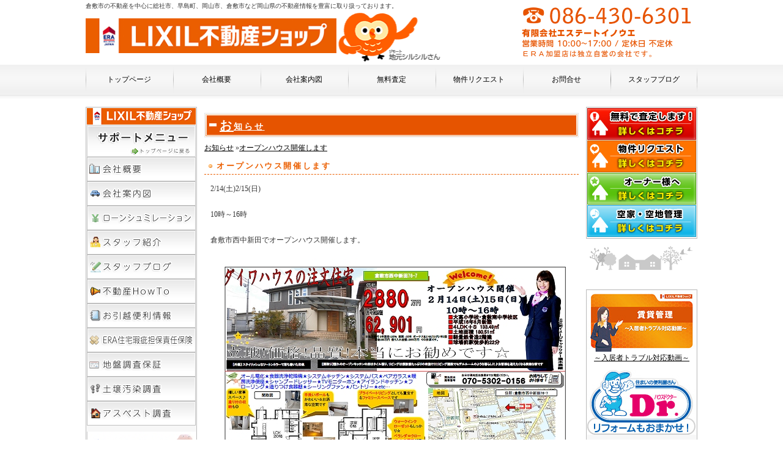

--- FILE ---
content_type: text/html; charset=UTF-8
request_url: https://2103navi.co.jp/?p=780
body_size: 36110
content:
<?xml version="1.0" encoding="UTF-8"?>
<!DOCTYPE html PUBLIC "-//W3C//DTD XHTML 1.0 Transitional//EN" "http://www.w3.org/TR/xhtml1/DTD/xhtml1-transitional.dtd">
<html xmlns="http://www.w3.org/1999/xhtml" lang="ja" xml:lang="ja">
<head>
<meta http-equiv="Content-Type" content="text/html; charset=UTF-8" />
<meta name="generator" content="WordPress6.8.3" />
<meta http-equiv="Content-Style-Type" content="text/css" />
<meta http-equiv="Content-Script-Type" content="text/javascript" />
<meta name="description" content="倉敷市の不動産を中心に総社市、早島町、岡山市、倉敷市など岡山県の不動産情報を豊富に取り扱っております。倉敷近郊で物件をお探しの方は、お気軽にご相談ください。" />
<meta name="keywords" content="オープンハウス開催します , 倉敷,不動産,テナント,土地,収益物件,中古住宅" />
<title>オープンハウス開催します | イーアールエー不動産ショップ倉敷店</title>
<link rel="start" href="https://2103navi.co.jp" title="イーアールエー不動産ショップ倉敷店" />
<link rel="shortcut icon" href="https://2103navi.co.jp/cms/wp-content/themes/inoue_orange_211124/favicon.ico" />
<link href="https://2103navi.co.jp/cms/wp-content/themes/inoue_orange_211124/style.css" rel="stylesheet" type="text/css" />
<script language="javascript" src="https://2103navi.co.jp/cms/wp-content/themes/inoue_orange_211124/js/smartRollover.js"></script>

<meta name='robots' content='max-image-preview:large' />
	<style>img:is([sizes="auto" i], [sizes^="auto," i]) { contain-intrinsic-size: 3000px 1500px }</style>
	<script type="text/javascript">
/* <![CDATA[ */
window._wpemojiSettings = {"baseUrl":"https:\/\/s.w.org\/images\/core\/emoji\/16.0.1\/72x72\/","ext":".png","svgUrl":"https:\/\/s.w.org\/images\/core\/emoji\/16.0.1\/svg\/","svgExt":".svg","source":{"concatemoji":"https:\/\/2103navi.co.jp\/cms\/wp-includes\/js\/wp-emoji-release.min.js?ver=6.8.3"}};
/*! This file is auto-generated */
!function(s,n){var o,i,e;function c(e){try{var t={supportTests:e,timestamp:(new Date).valueOf()};sessionStorage.setItem(o,JSON.stringify(t))}catch(e){}}function p(e,t,n){e.clearRect(0,0,e.canvas.width,e.canvas.height),e.fillText(t,0,0);var t=new Uint32Array(e.getImageData(0,0,e.canvas.width,e.canvas.height).data),a=(e.clearRect(0,0,e.canvas.width,e.canvas.height),e.fillText(n,0,0),new Uint32Array(e.getImageData(0,0,e.canvas.width,e.canvas.height).data));return t.every(function(e,t){return e===a[t]})}function u(e,t){e.clearRect(0,0,e.canvas.width,e.canvas.height),e.fillText(t,0,0);for(var n=e.getImageData(16,16,1,1),a=0;a<n.data.length;a++)if(0!==n.data[a])return!1;return!0}function f(e,t,n,a){switch(t){case"flag":return n(e,"\ud83c\udff3\ufe0f\u200d\u26a7\ufe0f","\ud83c\udff3\ufe0f\u200b\u26a7\ufe0f")?!1:!n(e,"\ud83c\udde8\ud83c\uddf6","\ud83c\udde8\u200b\ud83c\uddf6")&&!n(e,"\ud83c\udff4\udb40\udc67\udb40\udc62\udb40\udc65\udb40\udc6e\udb40\udc67\udb40\udc7f","\ud83c\udff4\u200b\udb40\udc67\u200b\udb40\udc62\u200b\udb40\udc65\u200b\udb40\udc6e\u200b\udb40\udc67\u200b\udb40\udc7f");case"emoji":return!a(e,"\ud83e\udedf")}return!1}function g(e,t,n,a){var r="undefined"!=typeof WorkerGlobalScope&&self instanceof WorkerGlobalScope?new OffscreenCanvas(300,150):s.createElement("canvas"),o=r.getContext("2d",{willReadFrequently:!0}),i=(o.textBaseline="top",o.font="600 32px Arial",{});return e.forEach(function(e){i[e]=t(o,e,n,a)}),i}function t(e){var t=s.createElement("script");t.src=e,t.defer=!0,s.head.appendChild(t)}"undefined"!=typeof Promise&&(o="wpEmojiSettingsSupports",i=["flag","emoji"],n.supports={everything:!0,everythingExceptFlag:!0},e=new Promise(function(e){s.addEventListener("DOMContentLoaded",e,{once:!0})}),new Promise(function(t){var n=function(){try{var e=JSON.parse(sessionStorage.getItem(o));if("object"==typeof e&&"number"==typeof e.timestamp&&(new Date).valueOf()<e.timestamp+604800&&"object"==typeof e.supportTests)return e.supportTests}catch(e){}return null}();if(!n){if("undefined"!=typeof Worker&&"undefined"!=typeof OffscreenCanvas&&"undefined"!=typeof URL&&URL.createObjectURL&&"undefined"!=typeof Blob)try{var e="postMessage("+g.toString()+"("+[JSON.stringify(i),f.toString(),p.toString(),u.toString()].join(",")+"));",a=new Blob([e],{type:"text/javascript"}),r=new Worker(URL.createObjectURL(a),{name:"wpTestEmojiSupports"});return void(r.onmessage=function(e){c(n=e.data),r.terminate(),t(n)})}catch(e){}c(n=g(i,f,p,u))}t(n)}).then(function(e){for(var t in e)n.supports[t]=e[t],n.supports.everything=n.supports.everything&&n.supports[t],"flag"!==t&&(n.supports.everythingExceptFlag=n.supports.everythingExceptFlag&&n.supports[t]);n.supports.everythingExceptFlag=n.supports.everythingExceptFlag&&!n.supports.flag,n.DOMReady=!1,n.readyCallback=function(){n.DOMReady=!0}}).then(function(){return e}).then(function(){var e;n.supports.everything||(n.readyCallback(),(e=n.source||{}).concatemoji?t(e.concatemoji):e.wpemoji&&e.twemoji&&(t(e.twemoji),t(e.wpemoji)))}))}((window,document),window._wpemojiSettings);
/* ]]> */
</script>
<style id='wp-emoji-styles-inline-css' type='text/css'>

	img.wp-smiley, img.emoji {
		display: inline !important;
		border: none !important;
		box-shadow: none !important;
		height: 1em !important;
		width: 1em !important;
		margin: 0 0.07em !important;
		vertical-align: -0.1em !important;
		background: none !important;
		padding: 0 !important;
	}
</style>
<link rel='stylesheet' id='wp-block-library-css' href='https://2103navi.co.jp/cms/wp-includes/css/dist/block-library/style.min.css?ver=6.8.3' type='text/css' media='all' />
<style id='classic-theme-styles-inline-css' type='text/css'>
/*! This file is auto-generated */
.wp-block-button__link{color:#fff;background-color:#32373c;border-radius:9999px;box-shadow:none;text-decoration:none;padding:calc(.667em + 2px) calc(1.333em + 2px);font-size:1.125em}.wp-block-file__button{background:#32373c;color:#fff;text-decoration:none}
</style>
<style id='global-styles-inline-css' type='text/css'>
:root{--wp--preset--aspect-ratio--square: 1;--wp--preset--aspect-ratio--4-3: 4/3;--wp--preset--aspect-ratio--3-4: 3/4;--wp--preset--aspect-ratio--3-2: 3/2;--wp--preset--aspect-ratio--2-3: 2/3;--wp--preset--aspect-ratio--16-9: 16/9;--wp--preset--aspect-ratio--9-16: 9/16;--wp--preset--color--black: #000000;--wp--preset--color--cyan-bluish-gray: #abb8c3;--wp--preset--color--white: #ffffff;--wp--preset--color--pale-pink: #f78da7;--wp--preset--color--vivid-red: #cf2e2e;--wp--preset--color--luminous-vivid-orange: #ff6900;--wp--preset--color--luminous-vivid-amber: #fcb900;--wp--preset--color--light-green-cyan: #7bdcb5;--wp--preset--color--vivid-green-cyan: #00d084;--wp--preset--color--pale-cyan-blue: #8ed1fc;--wp--preset--color--vivid-cyan-blue: #0693e3;--wp--preset--color--vivid-purple: #9b51e0;--wp--preset--gradient--vivid-cyan-blue-to-vivid-purple: linear-gradient(135deg,rgba(6,147,227,1) 0%,rgb(155,81,224) 100%);--wp--preset--gradient--light-green-cyan-to-vivid-green-cyan: linear-gradient(135deg,rgb(122,220,180) 0%,rgb(0,208,130) 100%);--wp--preset--gradient--luminous-vivid-amber-to-luminous-vivid-orange: linear-gradient(135deg,rgba(252,185,0,1) 0%,rgba(255,105,0,1) 100%);--wp--preset--gradient--luminous-vivid-orange-to-vivid-red: linear-gradient(135deg,rgba(255,105,0,1) 0%,rgb(207,46,46) 100%);--wp--preset--gradient--very-light-gray-to-cyan-bluish-gray: linear-gradient(135deg,rgb(238,238,238) 0%,rgb(169,184,195) 100%);--wp--preset--gradient--cool-to-warm-spectrum: linear-gradient(135deg,rgb(74,234,220) 0%,rgb(151,120,209) 20%,rgb(207,42,186) 40%,rgb(238,44,130) 60%,rgb(251,105,98) 80%,rgb(254,248,76) 100%);--wp--preset--gradient--blush-light-purple: linear-gradient(135deg,rgb(255,206,236) 0%,rgb(152,150,240) 100%);--wp--preset--gradient--blush-bordeaux: linear-gradient(135deg,rgb(254,205,165) 0%,rgb(254,45,45) 50%,rgb(107,0,62) 100%);--wp--preset--gradient--luminous-dusk: linear-gradient(135deg,rgb(255,203,112) 0%,rgb(199,81,192) 50%,rgb(65,88,208) 100%);--wp--preset--gradient--pale-ocean: linear-gradient(135deg,rgb(255,245,203) 0%,rgb(182,227,212) 50%,rgb(51,167,181) 100%);--wp--preset--gradient--electric-grass: linear-gradient(135deg,rgb(202,248,128) 0%,rgb(113,206,126) 100%);--wp--preset--gradient--midnight: linear-gradient(135deg,rgb(2,3,129) 0%,rgb(40,116,252) 100%);--wp--preset--font-size--small: 13px;--wp--preset--font-size--medium: 20px;--wp--preset--font-size--large: 36px;--wp--preset--font-size--x-large: 42px;--wp--preset--spacing--20: 0.44rem;--wp--preset--spacing--30: 0.67rem;--wp--preset--spacing--40: 1rem;--wp--preset--spacing--50: 1.5rem;--wp--preset--spacing--60: 2.25rem;--wp--preset--spacing--70: 3.38rem;--wp--preset--spacing--80: 5.06rem;--wp--preset--shadow--natural: 6px 6px 9px rgba(0, 0, 0, 0.2);--wp--preset--shadow--deep: 12px 12px 50px rgba(0, 0, 0, 0.4);--wp--preset--shadow--sharp: 6px 6px 0px rgba(0, 0, 0, 0.2);--wp--preset--shadow--outlined: 6px 6px 0px -3px rgba(255, 255, 255, 1), 6px 6px rgba(0, 0, 0, 1);--wp--preset--shadow--crisp: 6px 6px 0px rgba(0, 0, 0, 1);}:where(.is-layout-flex){gap: 0.5em;}:where(.is-layout-grid){gap: 0.5em;}body .is-layout-flex{display: flex;}.is-layout-flex{flex-wrap: wrap;align-items: center;}.is-layout-flex > :is(*, div){margin: 0;}body .is-layout-grid{display: grid;}.is-layout-grid > :is(*, div){margin: 0;}:where(.wp-block-columns.is-layout-flex){gap: 2em;}:where(.wp-block-columns.is-layout-grid){gap: 2em;}:where(.wp-block-post-template.is-layout-flex){gap: 1.25em;}:where(.wp-block-post-template.is-layout-grid){gap: 1.25em;}.has-black-color{color: var(--wp--preset--color--black) !important;}.has-cyan-bluish-gray-color{color: var(--wp--preset--color--cyan-bluish-gray) !important;}.has-white-color{color: var(--wp--preset--color--white) !important;}.has-pale-pink-color{color: var(--wp--preset--color--pale-pink) !important;}.has-vivid-red-color{color: var(--wp--preset--color--vivid-red) !important;}.has-luminous-vivid-orange-color{color: var(--wp--preset--color--luminous-vivid-orange) !important;}.has-luminous-vivid-amber-color{color: var(--wp--preset--color--luminous-vivid-amber) !important;}.has-light-green-cyan-color{color: var(--wp--preset--color--light-green-cyan) !important;}.has-vivid-green-cyan-color{color: var(--wp--preset--color--vivid-green-cyan) !important;}.has-pale-cyan-blue-color{color: var(--wp--preset--color--pale-cyan-blue) !important;}.has-vivid-cyan-blue-color{color: var(--wp--preset--color--vivid-cyan-blue) !important;}.has-vivid-purple-color{color: var(--wp--preset--color--vivid-purple) !important;}.has-black-background-color{background-color: var(--wp--preset--color--black) !important;}.has-cyan-bluish-gray-background-color{background-color: var(--wp--preset--color--cyan-bluish-gray) !important;}.has-white-background-color{background-color: var(--wp--preset--color--white) !important;}.has-pale-pink-background-color{background-color: var(--wp--preset--color--pale-pink) !important;}.has-vivid-red-background-color{background-color: var(--wp--preset--color--vivid-red) !important;}.has-luminous-vivid-orange-background-color{background-color: var(--wp--preset--color--luminous-vivid-orange) !important;}.has-luminous-vivid-amber-background-color{background-color: var(--wp--preset--color--luminous-vivid-amber) !important;}.has-light-green-cyan-background-color{background-color: var(--wp--preset--color--light-green-cyan) !important;}.has-vivid-green-cyan-background-color{background-color: var(--wp--preset--color--vivid-green-cyan) !important;}.has-pale-cyan-blue-background-color{background-color: var(--wp--preset--color--pale-cyan-blue) !important;}.has-vivid-cyan-blue-background-color{background-color: var(--wp--preset--color--vivid-cyan-blue) !important;}.has-vivid-purple-background-color{background-color: var(--wp--preset--color--vivid-purple) !important;}.has-black-border-color{border-color: var(--wp--preset--color--black) !important;}.has-cyan-bluish-gray-border-color{border-color: var(--wp--preset--color--cyan-bluish-gray) !important;}.has-white-border-color{border-color: var(--wp--preset--color--white) !important;}.has-pale-pink-border-color{border-color: var(--wp--preset--color--pale-pink) !important;}.has-vivid-red-border-color{border-color: var(--wp--preset--color--vivid-red) !important;}.has-luminous-vivid-orange-border-color{border-color: var(--wp--preset--color--luminous-vivid-orange) !important;}.has-luminous-vivid-amber-border-color{border-color: var(--wp--preset--color--luminous-vivid-amber) !important;}.has-light-green-cyan-border-color{border-color: var(--wp--preset--color--light-green-cyan) !important;}.has-vivid-green-cyan-border-color{border-color: var(--wp--preset--color--vivid-green-cyan) !important;}.has-pale-cyan-blue-border-color{border-color: var(--wp--preset--color--pale-cyan-blue) !important;}.has-vivid-cyan-blue-border-color{border-color: var(--wp--preset--color--vivid-cyan-blue) !important;}.has-vivid-purple-border-color{border-color: var(--wp--preset--color--vivid-purple) !important;}.has-vivid-cyan-blue-to-vivid-purple-gradient-background{background: var(--wp--preset--gradient--vivid-cyan-blue-to-vivid-purple) !important;}.has-light-green-cyan-to-vivid-green-cyan-gradient-background{background: var(--wp--preset--gradient--light-green-cyan-to-vivid-green-cyan) !important;}.has-luminous-vivid-amber-to-luminous-vivid-orange-gradient-background{background: var(--wp--preset--gradient--luminous-vivid-amber-to-luminous-vivid-orange) !important;}.has-luminous-vivid-orange-to-vivid-red-gradient-background{background: var(--wp--preset--gradient--luminous-vivid-orange-to-vivid-red) !important;}.has-very-light-gray-to-cyan-bluish-gray-gradient-background{background: var(--wp--preset--gradient--very-light-gray-to-cyan-bluish-gray) !important;}.has-cool-to-warm-spectrum-gradient-background{background: var(--wp--preset--gradient--cool-to-warm-spectrum) !important;}.has-blush-light-purple-gradient-background{background: var(--wp--preset--gradient--blush-light-purple) !important;}.has-blush-bordeaux-gradient-background{background: var(--wp--preset--gradient--blush-bordeaux) !important;}.has-luminous-dusk-gradient-background{background: var(--wp--preset--gradient--luminous-dusk) !important;}.has-pale-ocean-gradient-background{background: var(--wp--preset--gradient--pale-ocean) !important;}.has-electric-grass-gradient-background{background: var(--wp--preset--gradient--electric-grass) !important;}.has-midnight-gradient-background{background: var(--wp--preset--gradient--midnight) !important;}.has-small-font-size{font-size: var(--wp--preset--font-size--small) !important;}.has-medium-font-size{font-size: var(--wp--preset--font-size--medium) !important;}.has-large-font-size{font-size: var(--wp--preset--font-size--large) !important;}.has-x-large-font-size{font-size: var(--wp--preset--font-size--x-large) !important;}
:where(.wp-block-post-template.is-layout-flex){gap: 1.25em;}:where(.wp-block-post-template.is-layout-grid){gap: 1.25em;}
:where(.wp-block-columns.is-layout-flex){gap: 2em;}:where(.wp-block-columns.is-layout-grid){gap: 2em;}
:root :where(.wp-block-pullquote){font-size: 1.5em;line-height: 1.6;}
</style>
<link rel='stylesheet' id='contact-form-7-css' href='https://2103navi.co.jp/cms/wp-content/plugins/contact-form-7/includes/css/styles.css?ver=6.1.4' type='text/css' media='all' />
<link rel="https://api.w.org/" href="https://2103navi.co.jp/index.php?rest_route=/" /><link rel="alternate" title="JSON" type="application/json" href="https://2103navi.co.jp/index.php?rest_route=/wp/v2/posts/780" /><link rel="EditURI" type="application/rsd+xml" title="RSD" href="https://2103navi.co.jp/cms/xmlrpc.php?rsd" />
<meta name="generator" content="WordPress 6.8.3" />
<link rel="canonical" href="https://2103navi.co.jp/?p=780" />
<link rel='shortlink' href='https://2103navi.co.jp/?p=780' />
<link rel="alternate" title="oEmbed (JSON)" type="application/json+oembed" href="https://2103navi.co.jp/index.php?rest_route=%2Foembed%2F1.0%2Fembed&#038;url=https%3A%2F%2F2103navi.co.jp%2F%3Fp%3D780" />
<link rel="alternate" title="oEmbed (XML)" type="text/xml+oembed" href="https://2103navi.co.jp/index.php?rest_route=%2Foembed%2F1.0%2Fembed&#038;url=https%3A%2F%2F2103navi.co.jp%2F%3Fp%3D780&#038;format=xml" />
<script type="text/javascript">

  var _gaq = _gaq || [];
  _gaq.push(['_setAccount', 'UA-11652477-21']);
  _gaq.push(['_trackPageview']);

  (function() {
    var ga = document.createElement('script'); ga.type = 'text/javascript'; ga.async = true;
    ga.src = ('https:' == document.location.protocol ? 'https://ssl' : 'http://www') + '.google-analytics.com/ga.js';
    var s = document.getElementsByTagName('script')[0]; s.parentNode.insertBefore(ga, s);
  })();

</script>
</head>

<body>


<div id="container">


<div id="header">
<h1>倉敷市の不動産を中心に総社市、早島町、岡山市、倉敷市など岡山県の不動産情報を豊富に取り扱っております。</h1>

<a href="https://2103navi.co.jp" title="イーアールエー不動産ショップ倉敷店"><img src="https://2103navi.co.jp/cms/wp-content/themes/inoue_orange_211124/images/logo.png" title="イーアールエー不動産ショップ倉敷店" alt="イーアールエー不動産ショップ倉敷店" name="logo" width="410" height="57" id="logo" /></a>
<img src="https://2103navi.co.jp/cms/wp-content/themes/inoue_orange_211124/images/tel_231206.png" width="357" height="85" alt="お問い合わせはコチラの電話番号までお気軽にどうぞ！（086-430-6301）"  title="お問い合わせはコチラの電話番号までお気軽にどうぞ！（086-430-6301）" id="tel" /></div>
<!--/header-->


<ul id="menu">
<li><a href="https://2103navi.co.jp" title="トップページ">トップページ</a></li>
<li><a href="https://2103navi.co.jp?p=12" title="会社概要">会社概要</a></li>
<li><a href="https://2103navi.co.jp?p=10" title="会社案内図">会社案内図</a></li>
<li><a href="https://2103navi.co.jp?page_id=245" title="無料査定">無料査定</a></li>
<li><a href="https://2103navi.co.jp?page_id=252" title="物件リクエスト">物件リクエスト</a></li>
<li><a href="https://2103navi.co.jp?page_id=14" title="お問合せ">お問合せ</a></li>
<li class="last"><a href="http://ameblo.jp/2103navi" title="スタッフブログ" target="_blank">スタッフブログ</a></li>
</ul>


<div id="contents">


<div id="wrap">






<div id="main">
<h2>
<a href="https://2103navi.co.jp/?cat=3" title="お知らせ">お知らせ </a></h2>
<a href="https://2103navi.co.jp/?cat=3">お知らせ</a> &#187<a href="https://2103navi.co.jp/?p=780" title="オープンハウス開催します">オープンハウス開催します</a>




<br />
        <h3>オープンハウス開催します</h3>
<p>2/14(土)2/15(日)</p>
<p>10時～16時</p>
<p>倉敷市西中新田でオープンハウス開催します。</p>
<p><img fetchpriority="high" decoding="async" class="alignnone size-full wp-image-799" title="Image2" src="https://2103navi.co.jp/cms/wp-content/uploads/2015/02/Image24.jpg" alt="" width="600" height="430" srcset="https://2103navi.co.jp/cms/wp-content/uploads/2015/02/Image24.jpg 600w, https://2103navi.co.jp/cms/wp-content/uploads/2015/02/Image24-300x215.jpg 300w" sizes="(max-width: 600px) 100vw, 600px" /></p>
<p>&nbsp;</p>
<p>&nbsp;</p>
<p>&nbsp;</p>
<p>&nbsp;</p>
<p>&nbsp;</p>
<p>&nbsp;</p>
<p>&nbsp;</p>
<p>&nbsp;</p>
<p>&nbsp;</p>
<br />&nbsp;<br />

</div>
<!--/main-->


<div id="sub">

<h2><a href="https://2103navi.co.jp" title="会社概要"><img src="https://2103navi.co.jp/cms/wp-content/themes/inoue_orange_211124/images/sidemenu_title_off.png" alt="クリックでトップページへ戻ります"  title="クリックでトップページへ戻ります" width="178" height="80" /></a></h2>
<ul class="submenu1">
<li><a href="https://2103navi.co.jp?p=12" title="会社概要"><img src="https://2103navi.co.jp/cms/wp-content/themes/inoue_orange_211124/images/side_gaiyou.png" width="178" height="40" alt="会社概要" title="会社概要" /></a></li>
<li><a href="https://2103navi.co.jp?p=10" title="会社案内図"><img src="https://2103navi.co.jp/cms/wp-content/themes/inoue_orange_211124/images/side_access.png" width="178" height="40" alt="会社案内図" title="会社案内図" /></a></li>
<li><a href="https://www.athome.co.jp/oyakudachi/shikin/" title="ローンシュミレーション" target="_blank"><img src="https://2103navi.co.jp/cms/wp-content/themes/inoue_orange_211124/images/side_syumi.png" width="178" height="40" alt="ローンシュミレーション" title="ローンシュミレーション" /></a></li>
<!--<li><a href="https://2103navi.co.jp?page_id=14" title="お問い合わせ"><img src="https://2103navi.co.jp/cms/wp-content/themes/inoue_orange_211124/images/side_toiawase.png" width="178" height="40" alt="お問い合わせ" title="お問い合わせ" /></a></li>-->
<li><a href="https://2103navi.co.jp?page_id=412" title="スタッフ紹介"><img src="https://2103navi.co.jp/cms/wp-content/themes/inoue_orange_211124/images/side_staffsyoukai.png" width="178" height="40" alt="スタッフ紹介" title="スタッフ紹介" /></a></li>
<li><a href="https://ameblo.jp/2103navi" title="スタッフブログ" target="_blank"><img src="https://2103navi.co.jp/cms/wp-content/themes/inoue_orange_211124/images/side_blog.png" width="178" height="40" alt="スタッフブログ" title="スタッフブログ" /></a></li>
<li><a href="https://www.athome.co.jp/oyakudachi/howto/" title="不動産HowTo" target="_blank"><img src="https://2103navi.co.jp/cms/wp-content/themes/inoue_orange_211124/images/side_howto.png" width="178" height="40" alt="不動産HowTo" title="不動産HowTo" /></a></li>
<li><a href="https://www.athome.co.jp/oyakudachi/mrh/" title="お引越便利情報" target="_blank"><img src="https://2103navi.co.jp/cms/wp-content/themes/inoue_orange_211124/images/side_benri.png" width="178" height="40" alt="お引越便利情報" title="お引越便利情報" /></a></li>
<!-- <li><a href="https://www.erajapan.co.jp/buy/service/deposit/default.htm" title="ERA手付金保証" target="_blank"><img src="https://2103navi.co.jp/cms/wp-content/themes/inoue_orange_211124/images/side_tetuke.png" width="178" height="40" alt="ERA手付金保証" title="ERA手付金保証" /></a></li> -->
<!-- <li><a href="https://www.erajapan.co.jp/buy/service/warranty/default.htm" title="ERA住宅性能補償" target="_blank"><img src="https://2103navi.co.jp/cms/wp-content/themes/inoue_orange_211124/images/side_seinou.png" width="178" height="40" alt="ERA住宅性能補償" title="ERA住宅性能補償" /></a></li> -->
<li><a href="https://www.erajapan.co.jp/buy/service/l_insurance/default.htm" title="ERA住宅瑕疵担保責任保険" target="_blank"><img src="https://2103navi.co.jp/cms/wp-content/themes/inoue_orange_211124/images/side_kasi.png" width="178" height="40" alt="ERA住宅瑕疵担保責任保険" title="ERA住宅瑕疵担保責任保険" /></a></li>
<!-- <li><a href="https://www.erajapan.co.jp/buy/service/o_loan/default.htm" title="ERA提携住宅ローン" target="_blank"><img src="https://2103navi.co.jp/cms/wp-content/themes/inoue_orange_211124/images/side_teikei.png" width="178" height="40" alt="ERA提携住宅ローン" title="ERA提携住宅ローン" /></a></li> -->
<li><a href="https://www.erajapan.co.jp/sell/service/g_survey/default.htm" title="地盤調査保証" target="_blank"><img src="https://2103navi.co.jp/cms/wp-content/themes/inoue_orange_211124/images/side_jiban.png" width="178" height="40" alt="地盤調査保証" title="地盤調査保証" /></a></li>
<li><a href="https://www.erajapan.co.jp/sell/service/g_pollution/default.htm" title="土壌汚染調査" target="_blank"><img src="https://2103navi.co.jp/cms/wp-content/themes/inoue_orange_211124/images/side_osen.png" width="178" height="40" alt="土壌汚染調査" title="土壌汚染調査" /></a></li>
<li><a href="https://www.erajapan.co.jp/sell/service/asbestos/default.htm" title="アスベスト調査" target="_blank"><img src="https://2103navi.co.jp/cms/wp-content/themes/inoue_orange_211124/images/side_asubesuto.png" width="178" height="40" alt="アスベスト調査" title="アスベスト調査" /></a></li>


</ul>


<div class="banner_erea sub_banner_box">
<a href="https://www.erajapan.co.jp/company/column/001.htm"><img class="alignleft size-full wp-image-1151" src="https://2103navi.co.jp/cms/wp-content/uploads/2016/09/side_bnr_002.jpg" alt="side_bnr_002" width="178" height="55" /></a>

<a href="https://ondankataisaku.env.go.jp/decokatsu/"><img class="alignleft wp-image-1211 size-full" src="https://2103navi.co.jp/cms/wp-content/uploads/2016/09/cc_logo1.png" alt="cc_logo1" width="178" height="67" /></a><a href="https://www.erajapan.co.jp/company/jimoto-info/"><img class="alignleft size-full wp-image-1297" src="https://2103navi.co.jp/cms/wp-content/uploads/2016/09/000.jpg" alt="000" width="178" height="52" /></a>

&nbsp;

<a href="https://2103navi.co.jp/?p=1554&amp;preview=true">来客者様用駐車場<img class="aligncenter size-full wp-image-1572" src="https://2103navi.co.jp/cms/wp-content/uploads/2024/02/text_chusyajou.jpg" alt="" width="175" height="59" /></a>

&nbsp;

&nbsp;</div>

<div class="banner_erea sub_banner_box" style="margin-top : 0;">
<div style="line-height : 0;">
<img src="https://2103navi.co.jp/cms/wp-content/uploads/2023/12/add231206_01.png" alt="お問い合わせはエーアールエーFC不動産ショップ倉敷店 岡山県倉敷市西岡277-3 TEL 086-430-6301までお気軽にどうぞ！" width="178" height="190" class="alignnone size-full wp-image-1337" /><br />
<script type="text/javascript">
<!--
function converter(M){
var str="", str_as="";
for(var i=0;i<M.length;i++){
str_as = M.charCodeAt(i);
str += String.fromCharCode(str_as + 1);
}
return str;
}
function mail_to(k_1,k_2)
{eval(String.fromCharCode(108,111,99,97,116,105,111,110,46,104,114,101,102,32,
61,32,39,109,97,105,108,116,111,58) 
+ escape(k_1) + 
converter(String.fromCharCode(104,109,101,110,63,49,48,47,50,109,96,117,104,45,98,110,45,105,111,
62,114,116,97,105,100,98,115,60)) 
+ escape(k_2) + "'");} 
document.write('<a href=JavaScript:mail_to("","")><img src="https://2103navi.co.jp/cms/wp-content/uploads/2021/11/add191227_02_off.png" alt="" /><\/a>');
//-->
</script>
<noscript><img src="https://2103navi.co.jp/cms/wp-content/uploads/2021/11/add191227_02_off.png" alt="" /></noscript><br />
<a href="https://2103navi.co.jp/cms/?page_id=14" title="メールフォームはこちら"><img src="https://2103navi.co.jp/cms/wp-content/uploads/2021/11/add191227_03_off.png" alt="add191227_03_off" width="178" height="38" class="alignnone size-full wp-image-1340" /></a><br />
<img src="https://2103navi.co.jp/cms/wp-content/uploads/2021/11/add191227_04.jpg" alt="add191227_04" width="178" height="4" class="alignnone size-full wp-image-1342" />
</div>
</div>

</div>
<!--/sub-->


</div>
<!--/wrap-->


<div id="side">
<!-- お問い合わせ -->
<div class="banner_erea">
<a href="https://2103navi.co.jp/cms/?page_id=245" title="査定依頼"><img src="https://2103navi.co.jp/cms/wp-content/uploads/2012/09/banner_satei_off.jpg" alt="無料で査定します" title="無料で査定します" width="178" height="52" class="alignnone size-full wp-image-311" /></a><br />
<a href="https://2103navi.co.jp/cms/?page_id=252" title="物件リクエスト"><img src="https://2103navi.co.jp/cms/wp-content/uploads/2012/09/banner_riku_off.jpg" alt="物件リクエスト" title="物件リクエスト" width="178" height="52" class="alignnone size-full wp-image-314" /></a><br />
<a href="https://2103navi.co.jp/cms/?page_id=248" title="オーナー様へ"><img src="https://2103navi.co.jp/cms/wp-content/uploads/2012/09/banner_ouner_off.jpg" alt="オーナー様へ" title="オーナー様へ" width="178" height="52" class="alignnone size-full wp-image-316" /></a>
<a href="https://2103navi.co.jp/cms/?page_id=453" title="空家・空地管理"><img src="https://2103navi.co.jp/cms/wp-content/uploads/2012/11/banner_akiya_off.jpg" alt="空家・空地管理" title="空家・空地管理" width="178" height="52" class="alignnone size-full wp-image-447" /></a>
</div>
</div>

<div style="text-align:center;"><img src="https://2103navi.co.jp/cms/wp-content/themes/inoue_orange_211124/images/kugiri.png" style=" margin-top:4px;" /></div>

<div id="side2">
<!-- CM他 -->
<div class="banner_erea">
<div style="margin: 0; padding: 0;">
<div style="text-align: center; padding-bottom: 10px; background: #fff; box-sizing: border-box;"><a href="https://2103navi.co.jp/?page_id=1582"><img class="alignnone size-full wp-image-1656" src="https://2103navi.co.jp/cms/wp-content/uploads/2024/07/banner_trouble_240716.jpg" alt="～入居者トラブル対応動画～" width="178" height="100" />
～入居者トラブル対応動画～</a></div>
<a href="https://www.erajapan.co.jp/reform/default.htm"><img class="alignnone wp-image-414" title="ERAのリフォーム（ハウスドクターは、ERAのリフォームブランドです）" src="https://2103navi.co.jp/cms/wp-content/uploads/2012/09/era_reform.jpg" alt="ERAのリフォーム（ハウスドクターは、ERAのリフォームブランドです）" width="178" height="106" /></a>

<a href="https://www.erajapan.co.jp/buy/useful/inspection/default.htm"><img style="margin-top: 10px;" title="index_bnr_033" src="https://2103navi.co.jp/cms/wp-content/uploads/2012/09/index_bnr_0335.jpg" alt="" width="178" height="32" /></a>

<code><!-- <a href="https://www.erajapan.co.jp/renewal/index.htm" target="_blank" rel="noopener noreferrer"><img class="alignnone size-full wp-image-40" title="リニューアル仲介" src="https://2103navi.co.jp/cms/wp-content/uploads/2012/09/banner_tyuukai_off.jpg" alt="リニューアル仲介" width="178" height="52" /></a> --></code>
<a href="https://www.erajapan.co.jp/company/tv_cm/default.htm" target="_blank" rel="noopener noreferrer"><img class="wp-image-1446 size-full alignnone" title="TV　CM公開中" src="https://2103navi.co.jp/cms/wp-content/uploads/2023/02/Image177.jpg" width="178" height="52" /></a>

<a href="https://www.erajapan.co.jp/company/policy/"><img class="alignleft wp-image-1201 size-full" title="LIXIL不動産ショップについて" src="https://2103navi.co.jp/cms/wp-content/uploads/2012/09/admin-ajax_off.jpg" width="178" height="52" /></a>

<a title="セーブ・ザ・チルドレン" href="https://www.erajapan.co.jp/company/save_children/default.htm" target="_blank" rel="noopener noreferrer"><img class="alignnone size-full wp-image-419" title="セーブ・ザ・チルドレン" src="https://2103navi.co.jp/cms/wp-content/uploads/2012/10/index_bnr_016.gif" alt="セーブ・ザ・チルドレン" width="178" height="51" /></a>
<span style="font-size: 10px;">
ERAはセーブ・ザ・チルドレンの協賛企業です。
弊社もERAのメンバーの一員として応援しています。</span>

&nbsp;

&nbsp;

</div>
<a href="https://www.athome.co.jp/hikkoshi/?hk_member=44022005" target="_blank" rel="noopener noreferrer"><img src="https://www.athome.co.jp/hikkoshi/img/bnr_bb1.jpg" alt="アットホーム引越し見積もり" /></a>

<a href="https://2103navi.co.jp/?p=1692"><img class="aligncenter size-full wp-image-1696" src="https://2103navi.co.jp/cms/wp-content/uploads/2025/01/Image2-e1738042990790.jpg" alt="" width="175" height="99" /></a>

&nbsp;

&nbsp;

&nbsp;

&nbsp;

&nbsp;

&nbsp;

&nbsp;

&nbsp;

&nbsp;

&nbsp;</div>

</div>
<!--/side-->

<div id="footer">
<div id="flogo"><img src="https://2103navi.co.jp/cms/wp-content/themes/inoue_orange_211124/images/logo_footer.png" width="250" height="30" alt="エーアールエーFC 不動産ショップ倉敷店" title="エーアールエーFC 不動産ショップ倉敷店" /><br />
有限会社エステートイノウエ<br />
岡山県知事(5)第4582号<br />
〒710-0005　岡山県倉敷市西岡277-3<br />
TEL：086-430-6301　FAX：086-430-6347<br />

<script type="text/javascript">
<!--
function converter_footer(M){
var str="", str_as="";
for(var i=0;i<M.length;i++){
str_as = M.charCodeAt(i);
str += String.fromCharCode(str_as + 1);
}
return str;
}
function mail_to_footer(k_1,k_2)
{eval(String.fromCharCode(108,111,99,97,116,105,111,110,46,104,114,101,102,32,
61,32,39,109,97,105,108,116,111,58) 
+ escape(k_1) + 
converter_footer(String.fromCharCode(104,109,101,110,63,49,48,47,50,109,96,117,104,45,98,110,45,105,111,
62,114,116,97,105,100,98,115,60)) 
+ escape(k_2) + "'");} 
document.write('<a href=JavaScript:mail_to_footer("","")><img src="https://2103navi.co.jp/cms/wp-content/themes/inoue_orange_211124/images/footer_emial_off.png" alt="" /><\/a>');
//-->
</script>
<noscript>https://2103navi.co.jp/cms/wp-content/themes/inoue_orange_211124/images/footer_emial_off.png" alt="" /></noscript>


 </div>
<div id="fborder"></div>
<div id="fmenu">
<ul >
<li><a href="https://2103navi.co.jp" title="トップページ">トップページ</a></li>
<li><a href="https://2103navi.co.jp?p=12" title="会社概要">会社概要</a></li>
<li><a href="http://www.athome.co.jp/oyakudachi/shikin/" title="ローンシュミレーション" target="_blank">ローンシュミレーション</a></li>
<li><a href="https://2103navi.co.jp?p=10" title="会社案内図">会社案内図</a></li>
<li><a href="https://2103navi.co.jp?page_id=412" title="スタッフ紹介">スタッフ紹介</a></li>
<li><a href="http://ameblo.jp/2103navi" title="スタッフブログ" target="_blank">スタッフブログ</a></li>
<li><a href="https://2103navi.co.jp?p=18" title="個人情報保護方針">個人情報保護方針</a></li>
<li><a href="https://2103navi.co.jp?page_id=16" title="サイトマップ">サイトマップ</a></li>
</ul>
</div>
<div class="clear"></div>
<div id="copyright">
Copyright(C) 2012 有限会社エステートイノウエ All Rights Reserved.</div>
</div>
<!--/footer-->


</div>
<!--/contents-->


</div>
<!--/container-->

<script type="text/javascript" src="https://2103navi.co.jp/cms/wp-includes/js/dist/hooks.min.js?ver=4d63a3d491d11ffd8ac6" id="wp-hooks-js"></script>
<script type="text/javascript" src="https://2103navi.co.jp/cms/wp-includes/js/dist/i18n.min.js?ver=5e580eb46a90c2b997e6" id="wp-i18n-js"></script>
<script type="text/javascript" id="wp-i18n-js-after">
/* <![CDATA[ */
wp.i18n.setLocaleData( { 'text direction\u0004ltr': [ 'ltr' ] } );
/* ]]> */
</script>
<script type="text/javascript" src="https://2103navi.co.jp/cms/wp-content/plugins/contact-form-7/includes/swv/js/index.js?ver=6.1.4" id="swv-js"></script>
<script type="text/javascript" id="contact-form-7-js-translations">
/* <![CDATA[ */
( function( domain, translations ) {
	var localeData = translations.locale_data[ domain ] || translations.locale_data.messages;
	localeData[""].domain = domain;
	wp.i18n.setLocaleData( localeData, domain );
} )( "contact-form-7", {"translation-revision-date":"2025-11-30 08:12:23+0000","generator":"GlotPress\/4.0.3","domain":"messages","locale_data":{"messages":{"":{"domain":"messages","plural-forms":"nplurals=1; plural=0;","lang":"ja_JP"},"This contact form is placed in the wrong place.":["\u3053\u306e\u30b3\u30f3\u30bf\u30af\u30c8\u30d5\u30a9\u30fc\u30e0\u306f\u9593\u9055\u3063\u305f\u4f4d\u7f6e\u306b\u7f6e\u304b\u308c\u3066\u3044\u307e\u3059\u3002"],"Error:":["\u30a8\u30e9\u30fc:"]}},"comment":{"reference":"includes\/js\/index.js"}} );
/* ]]> */
</script>
<script type="text/javascript" id="contact-form-7-js-before">
/* <![CDATA[ */
var wpcf7 = {
    "api": {
        "root": "https:\/\/2103navi.co.jp\/index.php?rest_route=\/",
        "namespace": "contact-form-7\/v1"
    }
};
/* ]]> */
</script>
<script type="text/javascript" src="https://2103navi.co.jp/cms/wp-content/plugins/contact-form-7/includes/js/index.js?ver=6.1.4" id="contact-form-7-js"></script>
</body>
</html>







--- FILE ---
content_type: text/css
request_url: https://2103navi.co.jp/cms/wp-content/themes/inoue_orange_211124/style.css
body_size: 424
content:
/*
Theme Name:MandC
Theme URI:http://www
Description:Official Site with WP
Author:MandC
*/
@import url(css/main.css);
/*@import url(css/detail.css);*/
/* slider */
@import url(slider/themes/default/default.css);
@import url(slider/themes/light/light.css);
@import url(slider/themes/dark/dark.css);
@import url(slider/themes/bar/bar.css);
@import url(slider/nivo-slider.css);
@import url(slider/themes/default/default.css);



--- FILE ---
content_type: text/css
request_url: https://2103navi.co.jp/cms/wp-content/themes/inoue_orange_211124/css/main.css
body_size: 16858
content:
body {
	font-family: "メイリオ", "ＭＳ Ｐゴシック", Osaka, "ヒラギノ角ゴ Pro W3";
	font-size: 75%;
	line-height: 2;
	color: #333333;
	margin: 0px;
	padding: 0px;
	text-align: center;
	background : url(../images/bg.png) top repeat-x;
}
h1,h2,h3,p,ul,li,dl,dt,dd{
	margin: 0px;
	padding: 0px;
}
ul{
	list-style-type: none;
}
img {
	border: none;
}
input,textarea,select {
	font-size: 1em;
}
table {
	border-collapse:collapse;
	font-size: 100%;
}


/*リンクカラー*/
a {
	color: #000000;
}

/*カーソルオーバー時のリンクカラー*/
a:hover {
	color: #7ecef4;
	text-decoration: none;	/*下線を消す設定。残したままがいいならこの１行を削除。*/
}



/*コンテナー
---------------------------------------------------------------------------*/
#container {
	text-align: left;
	width: 1000px;
	margin-right: auto;
	margin-left: auto;
}



/*ヘッダー（ロゴなどが入っている最上段のボックス）
---------------------------------------------------------------------------*/
#header {
	position: relative;
	width: 100%;
	background : #fff url(../images/header_bg.png);	/*ヘッダーの背景画像*/
	background-repeat: no-repeat;
	background-position: top;
	height: 105px;
}

#header #logo {
	padding-top: 30px;
}

#header h1 {
	font-size: 10px;	/*h1タグの文字の大きさ*/
	font-weight: normal;
	position: absolute;
	top: 0px;	/*ヘッダーのボックスに対して上から0pxに位置に配置*/
	left: 0px;	/*ヘッダーのボックスに対して右から0pxに位置に配置*/
}

/*TEL*/
#header #tel {
	position: absolute;
	top: 10px;
	right: 0px;			
	z-index:1;
	text-align:right;
}

/*検索*/
#header #search {
	position : absolute;
	top: 75px;
	right: 0px;			
  width : 300px;
  margin : 5px 10px 0px 0px;
  text-align : right;
	vertical-align : top;

}
#header  #search form {
  margin : 0px;
  padding : 0px;
}
#header #search .button01 {
	position: absolute;
	top : 0px;
  width : 200px;
	height : 18px;
	right : 62px;
	color: #0093c6;		
	font-size: 9pt;	
  text-indent : 2em;
	background: #fff url(../images/search_back.png) left top no-repeat;
	border-top : 1px solid #e4e4e4;
	border-right : 1px solid #dadada;
	border-bottom : 1px solid #dadada;
	border-left : 1px solid #e4e4e4;	
}
#header  #search .button02 {
	position: absolute;
	top : 0px;
	right : 0px;
	width : 60px;
  height : 22px;
	color: #626262;
	border : 0px;
	background:#f9f9f9 url(../images/search_submit.png) no-repeat left top;	
	border-top : 1px solid #e4e4e4;
	border-right : 1px solid #dadada;
	border-bottom : 1px solid #dadada;
	border-left : 1px solid #e4e4e4;	
	text-shadow: 1px 1px 3px #fff;
}

#header  #search .button02:hover,
#header  #search .button02:focus {
    background-position:left -22px;
		cursor: pointer;　/* カーソルを指マークに Operaはなぜか効かない*/
}


/*メインメニュー（ヘッダー下の横並びのメニュー）
---------------------------------------------------------------------------*/
ul#menu li {
	float: left;
	line-height: 50px;
	height: 50px;
	margin-right: 1px;
	font-size: 12px;
}

ul#menu a {
	color: #000000;		/*メニューの文字色*/
	text-decoration: none;
	display: block;
	width: 142px;
	text-align: center;
	background-image: url(../images/menu_bg.png);	/*メニューの背景画像*/
	background-repeat: no-repeat;
	background-position: top;	/*メニューの背景画像の上半分を表示させる設定*/
	overflow: hidden;	/*オーバーした文字を非表示にする設定*/
}

ul#menu a:hover {
	background-image: url(../images/menu_bg.png);	/*メニューの背景画像*/
	background-repeat: no-repeat;
	background-position: left bottom;	/*メニューの背景画像の下半分を表示させる設定*/
	color: #FFFFFF;	/*カーソルオーバー時の文字色*/
}

ul#menu li.last {
	margin-right: 0;
	background : url(../images/menu_last.png) no-repeat;
}



/*３カラムを囲むボックス
---------------------------------------------------------------------------*/
#contents {
	clear: left;
	width: 100%;
}



/*左・中央を囲むボックス
---------------------------------------------------------------------------*/
#wrap {
	width: 806px;
	float: left;
	padding-bottom: 50px;
	margin-top: 20px;
}



/*両サイドの共通設定
---------------------------------------------------------------------------*/
#sub,#side,#side2 {
	background-color: #f7f7f7;	/*両サイドのボックス背景色*/
	width: 178px;
	border: 1px solid #bfbfbf;	/*両サイドのボックスフチのボーダー*/
	padding: 1px;		/*余白を1px*/
	line-height: 1.6;	/*行間。通常より少し狭めている。*/
	color: #666666;		/*文字色*/
}

/*左右ボックスのp(段落タグ)の余白設定*/
#sub p,#side p {
	padding: 0.5em 5px 1em;
}

/*左右ボックスのh3見出し設定*/
#sub h3,#side h3 {
	font-size: 100%;
	background-color: #7ecef4;	/*背景色*/
	text-align: center;	/*文字のセンタリング*/
	font-weight: normal;
	padding-top: 5px;
	padding-bottom: 5px;
	color: #FFFFFF;	/*文字色*/
}



/*左ブロック
---------------------------------------------------------------------------*/
#sub {
	float: left;
}

/*左ブロックにバナーエリアを追加する
---------------------------------------------------------------------------*/
#sub div.sub_banner_box{
	margin-top : 10px;
	background : #fff;
}

/*右ブロック
---------------------------------------------------------------------------*/
#side {
	float: right;
	margin-top: 20px;
}

/*右ブロック
---------------------------------------------------------------------------*/
#side2 {
	float: right;
	margin-top: 20px;
}



/*左の画像メニュー
---------------------------------------------------------------------------*/
.submenu1 {
	margin-bottom: 1px;
}

.submenu1 a {
	background-image: url(../images/submenu_bg.gif);	/*背景画像*/
	background-repeat: no-repeat;
	background-position: top;	/*メニューの背景画像の上半分を表示させる設定*/
	display: block;
	color: #000000;		/*文字色*/
	text-decoration: none;
	line-height: 40px;
	height: 40px;
	width: 178px;
}

.submenu1 a:hover {
	background-image: url(../images/submenu_bg.gif);	/*背景画像*/
	background-repeat: no-repeat;
	background-position: bottom;	/*メニューの背景画像の下半分を表示させる設定*/
	color: #FFFFFF;		/*カーソルオーバー時の文字色*/
}

/*左右のサブメニュー
---------------------------------------------------------------------------*/
.submenu {
	margin-bottom: 1px;
}

.submenu a {
	background-image: url(../images/submenu_bg.gif);	/*背景画像*/
	background-repeat: no-repeat;
	background-position: top;	/*メニューの背景画像の上半分を表示させる設定*/
	display: block;
	padding-right: 5px;
	padding-left: 10px;
	color: #000000;		/*文字色*/
	text-decoration: none;
	line-height: 40px;
	height: 40px;
	width: 163px;
}

.submenu a:hover {
	background-image: url(../images/submenu_bg.gif);	/*背景画像*/
	background-repeat: no-repeat;
	background-position: bottom;	/*メニューの背景画像の下半分を表示させる設定*/
	color: #FFFFFF;		/*カーソルオーバー時の文字色*/
}



/*中央ブロック
---------------------------------------------------------------------------*/
#main {
	float: right;
	width: 612px;
}

#main h2 {
	font-size: 120%;
  	/*color : #f6ad22;*/
  	color:#fff;/*20120924変更*/
	background-image: url(../images/h2_back.jpg);	/*h2背景画像*/
	background-repeat: no-repeat;
	background-position: bottom;
	padding : 10px 0px 0px 25px;
	margin-bottom : 5px;
	clear: both;
	/*text-shadow: 1px 1px 3px #fff; */
	letter-spacing: 0.2em;
}
#main .newitem h2{color:#fff;background-image: url(../images/h2_backa1.jpg);	/*h2背景画像*/}

#main h2:first-letter{
  font-size: 140%;
	/*text-shadow: 1px 1px 3px #fff;*/
}
#main #saisin h2{background-image: url(../images/h2_back_saisin.jpg);	/*h2背景画像*/}
#main h2 a{
	color : #fff;
}

#main h3 {
	font-size: 110%;
  color : #eb5f00;
	padding : 5px 0px 0px 20px;
	margin-bottom : 5px;
	text-shadow: 1px 1px 3px #fff;
	letter-spacing: 0.2em;
	border-bottom : 1px dashed #eb5f00;
	background: url(../images/h3_back.png) 2px 10px no-repeat;
}
#main .newitem h3{color:#eb5f00;}
#main h4 {
	font-size: 100%;
	font-weight: normal;
  color : #242424;
	background : #ffe7e3;
	padding : 0px 0px 0px 7px;
	margin-bottom : 5px;
	text-shadow: 1px 1px 3px #fff;
	letter-spacing: 0.2em;
	border-left : 5px solid #fff;
}


#main p {
	padding: 0.5em 10px 1em;	/*中央ブロックの段落タグの余白*/
}

#main #mainimg{
	margin-bottom : 15px;
}


/*↓追加--------------------------------------------------------*/

#main2 {
	float: right;
	width: 612px;
}

#main2 h2 {
	width:790px;
	font-size: 120%;
  	/*color : #f6ad22;*/
  	color:#b5aa00;/*20120924変更*/
	background-image: url(../images/h2_back2.jpg);	/*h2背景画像*/
	background-repeat: no-repeat;
	background-position: bottom;
	padding : 10px 0px 0px 15px;
	margin-bottom : 5px;
	clear: both;
	text-shadow: 1px 1px 3px #fff;
	letter-spacing: 0.2em;
}

#main2 h2:first-letter{
  font-size: 140%;
	text-shadow: 1px 1px 3px #fff;
}
#main2 #saisin h2{background-image: url(../images/h2_back_saisin.jpg);	/*h2背景画像*/}

#main2 h3 {
	width:780px;
	font-size: 110%;
  color : #b6aa00;
	padding : 5px 0px 0px 20px;
	margin-bottom : 10px;
	text-shadow: 1px 1px 3px #fff;
	letter-spacing: 0.2em;
	border-bottom : 1px dashed #fff100;
	background: url(../images/h3_back.png) 2px 10px no-repeat;
}

#main2 h4 {
	font-size: 100%;
	font-weight: normal;
  color : #242424;
	background : #ffe7e3;
	padding : 0px 0px 0px 7px;
	margin-bottom : 5px;
	text-shadow: 1px 1px 3px #fff;
	letter-spacing: 0.2em;
	border-left : 5px solid #fff;
}


#main2 p {
	padding: 0.5em 10px 1em;	/*中央ブロックの段落タグの余白*/
}

#main2 #mainimg{
	margin-bottom : 15px;
}


/*↑追加-------------------------------------------*/




/*中央ブロック内の「What's New」部分
---------------------------------------------------------------------------*/
#main dl.new {
	height: 100px;		/*What's Newボックスの高さ*/
	overflow: auto;		/*この設定でiframe風に見える*/
	margin-right: auto;
	margin-left: auto;
	padding: 10px;
	border: 1px solid #cccccc;	/*What's Newのフチのライン*/
	margin-bottom: 1em;
}

#main dl.new dt {
	font-weight: bold;	/*日付を太字にする設定。*/
	float: left;		/*日付を左よせする*/
}

#main dl.new dd {
	border-bottom: 1px solid #cccccc;	/*日付ごとに入る下線*/
	padding-left: 8em;	/*日付が入る分のスペースを空ける*/
}


/*トップページの「選択」コーナー
---------------------------------------------------------------------------*/
#main .newitem p {
	height: 150px;	/*１個あたりのボックスの高さ*/
	width: 140px;	/*１個あたりのボックスの幅*/
	border: 1px solid #CCCCCC;	/*ボーダー設定*/

	float: left;	/*左よせしていく設定*/
	text-align: center;	/*センタリング設定*/
	background-image: url(../images/newitem_bg.gif);
	background-repeat: no-repeat;
	background-position: right bottom;
	padding: 0px;
	margin-right: 5px;
	margin-bottom: 10px;
	margin-left: 5px;
	display: inline;
}
#main .newitem p a{font-weight:bold;color:#003;}
#main .newitem p a:hover{color:#0ff;}
#main .newitem {
	margin-top: 10px;
}

#main .newitem a img {
	padding: 5px;		/*画像のまわりの余白*/
	border: 1px solid #CCCCCC;	/*画像に入っているフチどり*/
}

#main .newitem a:hover img {
	border: 1px solid #999999;	/*カーソルオーバー時に画像のフチ色を変える設定*/
}



/*aboutページに準備した商品テーブル
---------------------------------------------------------------------------*/
#main .itemlist {
	border: 1px solid #CCCCCC;	/*１個あたりのボックスのボーダー設定*/
	padding: 5px;
	overflow: hidden;
	margin-bottom: 0.5em;
	width: 582px;	/*段落タグ（p）の横幅とサイズを合わせる設定です。この下二つのmarginも。*/
	margin-right: auto;
	margin-left: auto;
}

#main .itemlist h4 {
	color: #000000;
	border-bottom: 1px solid #cccccc;
	border-left: 4px solid #CCCCCC;
	padding: 0px 0px 0px 5px;
	margin-bottom: 0.5em;
	font-size: 100%;
}

#main .itemlist p {
	padding: 0px;
}

#main .itemlist p, #main .itemlist h4 {
	margin-top : 0px;
	margin-left: 120px;	/*画像の幅に合わせてここは変更する*/
}

#main .itemlist a img {
	padding: 5px;	/*写真と外線との余白*/
	border: 1px solid #CCCCCC;
}

#main .itemlist a:hover img {
	border: 1px solid #999999;
}

#main .itemlist div.img {
	float: left;
}




/*フッター（最下部のコピーライトなど）
---------------------------------------------------------------------------*/
#footer {
	clear: both;
	width: 100%;
/*	border-top: 1px solid #bfbfbf; */
	padding : 1em;
	background : url(../images/footer_back.png) top repeat-x;
	
}

/*フッター会社名
---------------------------------------------------------------------------*/
#footer #flogo{
	float : left;
	text-align:left;
  width : 300px;
}

/*フッター境界
---------------------------------------------------------------------------*/
#footer #fborder{
	float : left;
  width : 1px;
	background : #d3d3d3;
	height : 130px;
	margin : 0px 15px;
	border-left: 1px solid #fff; 
	border-right: 1px solid #fff; 
}


/*フッターメニュー（横並びのメニュー）
---------------------------------------------------------------------------*/
#footer #fmenu {
	float : left;
	text-align:left;
	width : 650px
}

#footer #fmenu li {
	float: left; 
	padding : 0px 5px 0px 15px;
	text-align:left;
	background : url(../images/fmenu_mark.png) 0px  3px no-repeat;
	width : 150px;
}

#footer #fmenu a {
	color: #000000;		/*メニューの文字色*/
	text-decoration: none;
	display: block;
	overflow: hidden;	/*オーバーした文字を非表示にする設定*/
}

#footer #fmenu a:hover {
	color: #0093c6;	/*カーソルオーバー時の文字色*/
	text-decoration: underline;
}

#footer #fmenu li.last {
	margin-right: 0;
}

#footer #copyright{
	text-align: center;
}


/*その他
---------------------------------------------------------------------------*/
.color1 {
	color: #7ecef4;
}
.look {
	background-color: #f5f5f5;
}
div.clear{
	clear:both;
}
.banner_erea{

}

.banner_erea img{
	margin-bottom : 1px;

}


table.table-01 {
    border: 1px #E3E3E3 solid;
    border-collapse: collapse;
    border-spacing: 0;
}

table.table-01 th {
    padding: 5px;
    border: #E3E3E3 solid;
    border-width: 0 0 1px 1px;
    background: #F5F5F5;
    font-weight: bold;
    text-align: left;
}
table.table-01 td {
    padding: 5px;
    border: 1px #E3E3E3 solid;
    border-width: 0 0 1px 1px;
    text-align: left;
}

table.table-02 {
    border: 1px #fff solid;
    border-collapse: collapse;
    border-spacing: 0;
}

table.table-02 th {
    padding: 5px;
    border: #fff solid;
    border-width: 0 0 1px 1px;
    background: #fff;
    font-weight: bold;
    text-align: left;
		vertical-align: top;
}
table.table-02 td {
    padding: 5px;
    border: 1px #fff solid;
    border-width: 0 0 1px 1px;
    text-align: left;
		vertical-align: top;
}
.tbl_seikei{
  height : 5px;
  border : solid 1px #fff;
  background:url(../images/table_seikei.gif);
  margin : 15px 0px;
}

em{
	font-size : 100%;
  font-weight : normal;
	font-style : normal;
  color : #00a0e9;
}
strong{
	font-size : 100%;
  font-weight : bold;
  color : #e60011;
}
	.alignleft{float:left;}
	.alignright{float:right;}



/*240716 Ins */
div.trouble_box{
	margin : 0 0 20px;
}
div.trouble_box ul.trouble_movie{
	list-style : none; 
	display : flex; 
	flex-wrap : wrap;
	justify-content : space-between;
}
div.trouble_box ul.trouble_movie li{
	width : 31%;
	line-height : 1.4;
	margin : 0 0 10px 0;
}
div.trouble_box ul.trouble_movie li img{
	max-width : 100%;
	height : auto;
}
div.trouble_box ul.trouble_movie li.none{
	margin : 0;
}

dl.dl_trouble_link_box{
	display : flex; 
	flex-wrap : wrap;
	margin : 0 0 30px 0;
	padding: 5px;
  box-sizing: border-box;
}
dl.dl_trouble_link_box dt{
	width : 50%;
	border-bottom : solid 1px #ffe7e3;
	padding : 5px 0;
  box-sizing: border-box;
}
dl.dl_trouble_link_box dd{
	width : 50%;
	border-bottom : solid 1px #ffe7e3;
	padding : 5px 0;
  box-sizing: border-box;
}

dl.dl_trouble_link_box dd ul.ul_trouble_link{
	list-style : none;
}

dl.dl_trouble_link_box a{
	text-decoration: none;
}
dl.dl_trouble_link_box a span{
  background:url(../images/icon_arrow_down.png) 100% 25% no-repeat;
	background-size: 15px;
	padding-right : 15px;
}
dl.dl_trouble_link_box a:hover span{
  background:url(../images/icon_arrow_down.png) 100% 75% no-repeat;
	background-size: 15px;
	padding-right : 15px;
}
